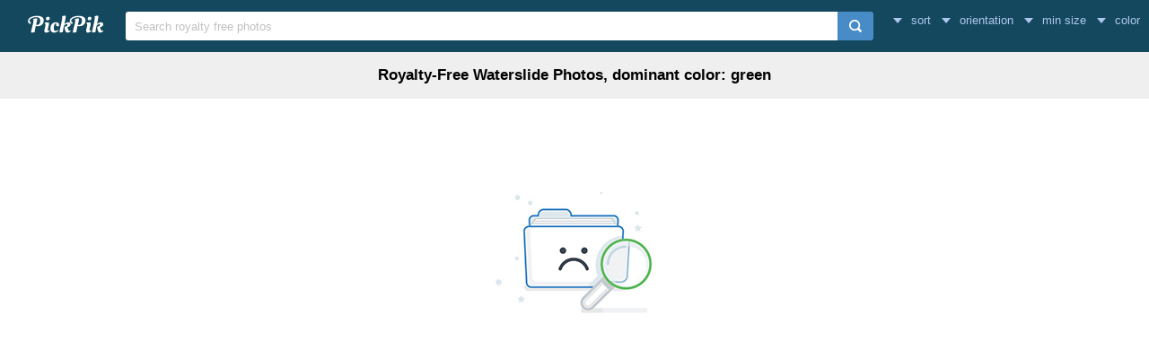

--- FILE ---
content_type: text/html; charset=UTF-8
request_url: https://www.pickpik.com/search?q=waterslide&color=green
body_size: 3600
content:
<!DOCTYPE html>
<html lang="en">
<head>
    <meta charset="utf-8">
    <meta http-equiv="X-UA-Compatible" content="IE=edge,chrome=1">
    <meta name="viewport" content="width=device-width, initial-scale=1.0, maximum-scale=1.0, user-scalable=0">
    <meta name="keywords" content="waterslide, Royalty-Free, Stock Photos">    <meta name="description" content="0 Royalty-Free Waterslide Photos, dominant color: green">            <title>0 Royalty-Free Waterslide Photos, dominant color: green | PickPik</title>
    <link rel="shortcut icon" href="https://www.pickpik.com/public/css/favicon.ico">
    <link rel="stylesheet" href="https://www.pickpik.com/public/css/index.css?2024">
    </head>
<body itemscope itemtype="http://schema.org/SearchResultsPage" ontouchstart="">
<script>
(function(i,s,o,g,r,a,m){i['GoogleAnalyticsObject']=r;i[r]=i[r]||function(){
(i[r].q=i[r].q||[]).push(arguments)},i[r].l=1*new Date();a=s.createElement(o),
m=s.getElementsByTagName(o)[0];a.async=1;a.src=g;m.parentNode.insertBefore(a,m)
})(window,document,'script','https://www.google-analytics.com/analytics.js','ga');
ga('create', 'UA-68216682-16', 'auto');
ga('send', 'pageview');
</script>
<header class="item_header">
    <div id="navbar" class="navbar">
        <div id="nav_inner">
            <a href="https://www.pickpik.com" class="nav_logo">
                <img src="https://www.pickpik.com/public/css/logo.svg" alt="PickPik logo">
            </a>
            <span class="resp_icon" id="lst_icon">
                <svg version="1.1" width="22" height="56"  viewBox="0 0 36 36" preserveAspectRatio="xMidYMid meet" xmlns="http://www.w3.org/2000/svg" xmlns:xlink="http://www.w3.org/1999/xlink">
                    <path class="clr-i-outline clr-i-outline-path-1" d="M32,29H4a1,1,0,0,1,0-2H32a1,1,0,0,1,0,2Z"></path><path class="clr-i-outline clr-i-outline-path-2" d="M32,19H4a1,1,0,0,1,0-2H32a1,1,0,0,1,0,2Z"></path><path class="clr-i-outline clr-i-outline-path-3" d="M32,9H4A1,1,0,0,1,4,7H32a1,1,0,0,1,0,2Z"></path>
                    <rect x="0" y="0" width="36" height="36" fill-opacity="0"/>
                </svg>
            </span>
            <!--<nav role="navigation" itemscope itemtype="http://schema.org/SiteNavigationElement" class="nav_list" id="nav_list">
                <a itemprop="url" href="https://www.pickpik.com/popular">Popular</a>
                <a itemprop="url" href="https://www.pickpik.com/tag">Tags</a>
                                <a onclick="show_login()">Login</a>
                <a onclick="show_register()">Register</a>
                            </nav>-->
            <div itemscope itemtype="http://schema.org/WebSite" id="search">
                <span class="search_icon">
                    <svg version="1.1" width="22" height="30" viewBox="0 0 36 36" preserveAspectRatio="xMidYMid meet" xmlns="http://www.w3.org/2000/svg" xmlns:xlink="http://www.w3.org/1999/xlink">
                        <path class="clr-i-outline clr-i-outline-path-1" d="M16.33,5.05A10.95,10.95,0,1,1,5.39,16,11,11,0,0,1,16.33,5.05m0-2.05a13,13,0,1,0,13,13,13,13,0,0,0-13-13Z"></path><path class="clr-i-outline clr-i-outline-path-2" d="M35,33.29l-7.37-7.42-1.42,1.41,7.37,7.42A1,1,0,1,0,35,33.29Z"></path>
                        <rect x="0" y="0" width="36" height="36" fill-opacity="0"/>
                    </svg>
                </span>
                <link itemprop="url" href="https://www.pickpik.com"/>
                <form itemprop="potentialAction" itemscope itemtype="http://schema.org/SearchAction" action="https://www.pickpik.com/search" id="search_form" method="get">
                    <meta itemprop="target" content="https://www.pickpik.com/search?q={q}"/>
                    <input placeholder="Search royalty free photos" itemprop="query-input" type="search" name="q" id="search_input" pattern=".*\S+.*" required="required">
                    <input type="hidden" name="sort" value="aesthetic">
                    <input type="submit" value="" id="search_sub">
                </form>
            </div>
                            <nav class="filter" id="filter">
                    <div class="filter_item" onclick="dropdown(this)">
                        <span class="filter_val down_arrow">
                            sort
                        </span>
                        <ul class="filter_ul">
                                                            <li>
                                    <a href="https://www.pickpik.com/search?q=waterslide&color=green">relevance</a>
                                </li>
                                                            <li>
                                    <a href="https://www.pickpik.com/search?q=waterslide&sort=aesthetic&color=green">aesthetic</a>
                                </li>
                                                    </ul>
                    </div>
                    <div class="filter_item" onclick="dropdown(this)">
                        <span class="filter_val down_arrow">
                            orientation                        </span>
                        <ul class="filter_ul">
                                                            <li>
                                    <a href="https://www.pickpik.com/search?q=waterslide&color=green">all orientations</a>
                                </li>
                                                            <li>
                                    <a href="https://www.pickpik.com/search?q=waterslide&orientation=horizontal&color=green">horizontal</a>
                                </li>
                                                            <li>
                                    <a href="https://www.pickpik.com/search?q=waterslide&orientation=vertical&color=green">vertical</a>
                                </li>
                                                    </ul>
                    </div>
                    <div class="filter_item" onclick="dropdown(this)">
                        <span class="filter_val down_arrow">
                            min size                        </span>
                        <ul class="filter_ul">
                                                            <li>
                                    <a href="https://www.pickpik.com/search?q=waterslide&color=green">
                                        all sizes                                    </a>
                                </li>
                                                            <li>
                                    <a href="https://www.pickpik.com/search?q=waterslide&size=1080p&color=green">
                                        > 1080p                                    </a>
                                </li>
                                                            <li>
                                    <a href="https://www.pickpik.com/search?q=waterslide&size=2K&color=green">
                                        > 2K                                    </a>
                                </li>
                                                            <li>
                                    <a href="https://www.pickpik.com/search?q=waterslide&size=4K&color=green">
                                        > 4K                                    </a>
                                </li>
                                                            <li>
                                    <a href="https://www.pickpik.com/search?q=waterslide&size=5K&color=green">
                                        > 5K                                    </a>
                                </li>
                                                    </ul>
                    </div>
                    <div class="filter_item" onclick="dropdown(this)">
                        <span class="filter_val down_arrow">
                            <span class="filter_title">color</span>
                                                    </span>
                        <ul class="color_filter_container" id="color_filter_container">
                            <li class="color_li">
                                <a title="all color" href="https://www.pickpik.com/search?q=waterslide">
                                    <span class="color_preview colorful"></span>
                                </a>
                            </li>
                                                            <li class="color_li">
                                    <a title="pink" href="https://www.pickpik.com/search?q=waterslide&color=pink">
                                        <span style="background: #FFC0CB"></span>
                                    </a>
                                </li>
                                                            <li class="color_li">
                                    <a title="red" href="https://www.pickpik.com/search?q=waterslide&color=red">
                                        <span style="background: #FF2000"></span>
                                    </a>
                                </li>
                                                            <li class="color_li">
                                    <a title="orange" href="https://www.pickpik.com/search?q=waterslide&color=orange">
                                        <span style="background: #FF7C00"></span>
                                    </a>
                                </li>
                                                            <li class="color_li">
                                    <a title="yellow" href="https://www.pickpik.com/search?q=waterslide&color=yellow">
                                        <span style="background: #FFFF00"></span>
                                    </a>
                                </li>
                                                            <li class="color_li">
                                    <a title="brown" href="https://www.pickpik.com/search?q=waterslide&color=brown">
                                        <span style="background: #A0522D"></span>
                                    </a>
                                </li>
                                                            <li class="color_li">
                                    <a title="green" href="https://www.pickpik.com/search?q=waterslide&color=green">
                                        <span style="background: #00AB00"></span>
                                    </a>
                                </li>
                                                            <li class="color_li">
                                    <a title="cyan" href="https://www.pickpik.com/search?q=waterslide&color=cyan">
                                        <span style="background: #00CED1"></span>
                                    </a>
                                </li>
                                                            <li class="color_li">
                                    <a title="blue" href="https://www.pickpik.com/search?q=waterslide&color=blue">
                                        <span style="background: #1E90FF"></span>
                                    </a>
                                </li>
                                                            <li class="color_li">
                                    <a title="purple" href="https://www.pickpik.com/search?q=waterslide&color=purple">
                                        <span style="background: #9932CC"></span>
                                    </a>
                                </li>
                                                            <li class="color_li">
                                    <a title="white" href="https://www.pickpik.com/search?q=waterslide&color=white">
                                        <span style="background: #F1F1F1"></span>
                                    </a>
                                </li>
                                                            <li class="color_li">
                                    <a title="gray" href="https://www.pickpik.com/search?q=waterslide&color=gray">
                                        <span style="background: #A8A8A8"></span>
                                    </a>
                                </li>
                                                            <li class="color_li">
                                    <a title="black" href="https://www.pickpik.com/search?q=waterslide&color=black">
                                        <span style="background: #000000"></span>
                                    </a>
                                </li>
                                                    </ul>
                    </div>
                </nav>
                    </div>
    </div>
</header>

<main id="main">
        <div class="tag_info">
        <h1>Royalty-Free Waterslide Photos, dominant color: green</h1>
    </div>

            <span class="empty_list"></span>
        </main>
    <footer>
        <table id="bg_table">
            <tr>
                <td align="center">
                    <div class="pricing" id="pricing">
                        <span class="pricing_close" onclick="close_pricing()">
                            <svg version="1.1" id="Capa_1" xmlns="http://www.w3.org/2000/svg" xmlns:xlink="http://www.w3.org/1999/xlink" x="0px" y="0px" viewBox="0 0 224.512 224.512" style="enable-background:new 0 0 224.512 224.512;" xml:space="preserve" width="14px" height="14px">
                                <g>
                                	<polygon style="fill:#010002;" points="224.507,6.997 217.521,0 112.256,105.258 6.998,0 0.005,6.997 105.263,112.254 
                                		0.005,217.512 6.998,224.512 112.256,119.24 217.521,224.512 224.507,217.512 119.249,112.254 	"></polygon>
                                </g>
                            </svg>
                        </span>
                        <b class="pricing_title">Subscribe To Download PickPik Royalty Free Photos without any limit</b>
                        <span class="pricing_intro">Only <b>$19/month</b> or <b>$119/year (50% OFF!)</b>, you can:</span>
                        <ul>
                            <li>Download PickPik's 130,222 royalty-free RAW photos WITHOUT ANY LIMIT!</li>   
                            <li>Enjoy continuously updated photos everyday </li> 
                            <li>Enjoy the most beautiful photos our deep learning AI chooses for you!</li> 
                            <li>Smart Resize every photos to different resolutions!(For PC, Tablet, Mobile)</li> 
                        </ul>
                                                <a class="mo" onclick="show_register()">Subscribe $19/month plan</a>
                        <a class="yr" onclick="show_register()">Subscribe $119/year plan</a>
                                            </div>
                    <div class="modal" id="modal">
                        <div id="login_modal">
                            <span class="account_intro">All Royalty Free Photos!</span>
                            <p class="account_p">Features of PickPik:</p>
                            <ul class="account_ul">
                                <li>AI chooses the best photos for you</li>
                                <li>Average resolution: 4K</li>
                                <li>Smart resize for every photos</li>
                                <li>Every photo is renamed manually</li>
                                <li>Unlimited downloads at affordable price</li>
                            </ul>
                        </div>
                        <div class="account_right">
                            <div class="account_tab">
                                <span class="account_tab_inner" id="switch_signin">Sign In</span>
                                <span class="account_tab_inner" id="switch_signup">Sign Up</span>
                                <span class="close_modal" onclick="close_modal();">&times;</span>
                            </div>
                            <form action="" method="GET" onsubmit="form_submit();return false">
                                <input class="account_input" id="uname" type="text" placeholder="Your Username" pattern="^[a-zA-Z][a-zA-Z0-9-_\.]{1,20}$" maxlength="20" title="Only letters and numbers are allowed" required>
                                <input class="account_input" id="email" type="email" placeholder="Your Email" pattern="[a-z0-9._%+-]+@[a-z0-9.-]+\.[a-z]{2,4}$" required>
                                <input class="account_input" id="password" type="password" placeholder="Your Password" required>
                                <input class="account_input" id="captcha" type="text" placeholder="Input Captcha" pattern="[A-Za-z0-9]{4}" required>
                                <img class="captcha_img" id="captcha_img" src="https://www.pickpik.com/public/securimage/securimage_show.php" alt="CAPTCHA Image" onclick="this.src = 'https://www.pickpik.com/public/securimage/securimage_show.php?' + Math.random(); return false" title="click to reload image">
                                <label id="signup_label" class="account_label">
                                    <input type="checkbox" id="agree_tos">
                                    <span>I accept <a href="https://www.pickpik.com/terms-of-service" target="_blank">Pickpik's Terms Of Service</a></span>
                                </label>
                                <label id="signin_label" class="account_label">
                                    <input type="checkbox" id="remember">
                                    <span>Remember me</span>
                                </label>
                                <input class="account_submit" id="account_submit" type="submit" value="Sign In" disabled>
                            </form>
                        </div>
                        <span class="clear"></span>
                    </div>
                </td>
            </tr>
        </table>
        <script>
            var site='https://www.pickpik.com';
            var lang='';
        </script>
        <script src="https://www.pickpik.com/public/pp.js?20180829"></script>
                <span id="elevator" title="back to top" onclick="scrollToTop()"></span>
    </footer>
<script defer src="https://static.cloudflareinsights.com/beacon.min.js/vcd15cbe7772f49c399c6a5babf22c1241717689176015" integrity="sha512-ZpsOmlRQV6y907TI0dKBHq9Md29nnaEIPlkf84rnaERnq6zvWvPUqr2ft8M1aS28oN72PdrCzSjY4U6VaAw1EQ==" data-cf-beacon='{"version":"2024.11.0","token":"05cc1edd02594e46a42335081923804f","r":1,"server_timing":{"name":{"cfCacheStatus":true,"cfEdge":true,"cfExtPri":true,"cfL4":true,"cfOrigin":true,"cfSpeedBrain":true},"location_startswith":null}}' crossorigin="anonymous"></script>
</body>
</html>